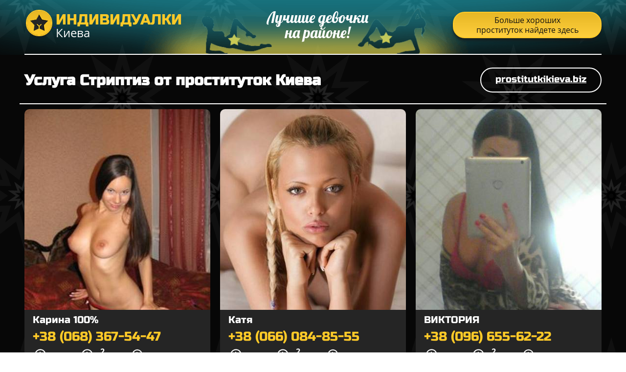

--- FILE ---
content_type: text/html; charset=UTF-8;
request_url: http://prostitutkisyreckaya.men/striptiz/
body_size: 2805
content:
<!DOCTYPE html>
<html lang="ru">
<head>
	<meta charset="utf-8">
	<meta http-equiv="X-UA-Compatible" content="IE=edge">
	<meta http-equiv=Content-Type content="text/html;charset=UTF-8">
	<title>Услуга Стриптиз у индивидуалок Киева</title>
	<meta name="description" content="Проститутки любят Стриптиз в Киеве">
	<meta name="keywords" content="Стриптиз услуга от индивидуалок  Киева">
	<!--favicon-->
	<link rel="apple-touch-icon" sizes="180x180" href="/site1/favicons/apple-touch-icon.png">
	<link rel="icon" type="image/png" sizes="32x32" href="/site1/favicons/favicon-32x32.png">
	<link rel="icon" type="image/png" sizes="16x16" href="/site1/favicons/favicon-16x16.png">
	<link rel="manifest" href="favicons/manifest.json">
	<link rel="mask-icon" href="/site1/favicons/safari-pinned-tab.svg" color="#5bbad5">
	<meta name="theme-color" content="#ffffff">
	<!--viewport-->
	<meta name="viewport" content="width=device-width, initial-scale=1.0, user-scalable=no, maximum-scale=1.0" />
	<!-- <meta name="viewport" content="width=device-width, initial-scale=1.0" /> -->
	<!--modernizr-->
    

	<!-- HTML5 Shim and Respond.js IE8 support of HTML5 elements and media queries -->
	<!--[if IE]>
	<script src="//cdnjs.cloudflare.com/ajax/libs/html5shiv/3.7.3/html5shiv.min.js"></script>
	<link href= "css/ie.css" rel= "stylesheet" media= "all" />
	<![endif]-->
	<script async src="/site1/js/modernizr-custom.js"></script>
	<!--styles-->
	<link rel="stylesheet" type="text/css" href="/site1/css/app.min.css?v=1.0" />

</head>

<body class="home">
	<header>
		<div class="container">
			<a href="/" class="logo">
				<img src="/site1/images/logo1.png" alt="Логотип">
				<span class="logo__text"><span>Индивидуалки</span>
				<br>Киева</span>
			</a>
			<div class="header__text">
				Лучшие девочки на районе!
			</div>
			<a href="https://prostitutkikieva.biz/sireckaya/" class="btn btn_all" target="_blank">Больше хороших проституток найдете здесь</span></a>
		</div>
	</header>        <!-- title -->
        <div class="title container">
            
            <h1>Услуга Стриптиз от проституток  Киева</h1>
                      <div class="ten">
                <a href="https://prostitutkikieva.biz"   target="_blank"> <span>→</span>prostitutkikieva.biz<span>←</span></a>
            </div>
                 </div>
        <!-- cards -->
        <section id="cards" class="cards">
            <div class="container">
                <div class="row">
                    <div class="allformspage">
                        		<section class="cards">
			<div class="container">
				<div class="row">
                   
                
    	

<div class="col-lg-4 col-md-6 col-sm-12">
						<div class="card-item">
							<a href="/karina-100" class="card-item__img" target="_blank">
								<img src="/small/137/780.jpg" alt="girl">
							</a>
							<div class="card-description">
								<a href="/karina-100" class="card-description__name" target="_blank">Карина 100%</a>
								<a href="tel:+38 (068) 367-54-47" class="card-description__phone">+38 (068) 367-54-47</a>
								<table class="card-info">
									<tr>
										<td class="card-info__icon">
											<svg class="icon icon-time">
												<use xmlns:xlink="http://www.w3.org/1999/xlink" xlink:href="/site1/images/sprite/sprite.svg#time"></use>
											</svg>
										</td>
										<td class="card-info__time">1 час</td>
										<td class="card-info__icon">
											<svg class="icon icon-time2">
												<use xmlns:xlink="http://www.w3.org/1999/xlink" xlink:href="/site1/images/sprite/sprite.svg#time2"></use>
											</svg>
										</td>
										<td class="card-info__time">2 часа</td>
										<td class="card-info__icon">
											<svg class="icon icon-time3">
												<use xmlns:xlink="http://www.w3.org/1999/xlink" xlink:href="/site1/images/sprite/sprite.svg#time3"></use>
											</svg>
										</td>
										<td class="card-info__time">Ночь</td>
									</tr>
									<tr class="card-info__price">
										<td colspan="2">1000</td>										<td colspan="2">2000</td>										<td colspan="2">6000</td>									</tr>
								</table>
							</div>
						</div>
					</div>
						

<div class="col-lg-4 col-md-6 col-sm-12">
						<div class="card-item">
							<a href="/katya-1" class="card-item__img" target="_blank">
								<img src="/small/144/817.jpg" alt="girl">
							</a>
							<div class="card-description">
								<a href="/katya-1" class="card-description__name" target="_blank">Катя</a>
								<a href="tel:+38 (066) 084-85-55" class="card-description__phone">+38 (066) 084-85-55</a>
								<table class="card-info">
									<tr>
										<td class="card-info__icon">
											<svg class="icon icon-time">
												<use xmlns:xlink="http://www.w3.org/1999/xlink" xlink:href="/site1/images/sprite/sprite.svg#time"></use>
											</svg>
										</td>
										<td class="card-info__time">1 час</td>
										<td class="card-info__icon">
											<svg class="icon icon-time2">
												<use xmlns:xlink="http://www.w3.org/1999/xlink" xlink:href="/site1/images/sprite/sprite.svg#time2"></use>
											</svg>
										</td>
										<td class="card-info__time">2 часа</td>
										<td class="card-info__icon">
											<svg class="icon icon-time3">
												<use xmlns:xlink="http://www.w3.org/1999/xlink" xlink:href="/site1/images/sprite/sprite.svg#time3"></use>
											</svg>
										</td>
										<td class="card-info__time">Ночь</td>
									</tr>
									<tr class="card-info__price">
										<td colspan="2">1600</td>										<td colspan="2">3200</td>										<td colspan="2">8000</td>									</tr>
								</table>
							</div>
						</div>
					</div>
						

<div class="col-lg-4 col-md-6 col-sm-12">
						<div class="card-item">
							<a href="/viktoriya" class="card-item__img" target="_blank">
								<img src="/small/153/863.jpg" alt="girl">
							</a>
							<div class="card-description">
								<a href="/viktoriya" class="card-description__name" target="_blank">ВИКТОРИЯ</a>
								<a href="tel:+38 (096) 655-62-22" class="card-description__phone">+38 (096) 655-62-22</a>
								<table class="card-info">
									<tr>
										<td class="card-info__icon">
											<svg class="icon icon-time">
												<use xmlns:xlink="http://www.w3.org/1999/xlink" xlink:href="/site1/images/sprite/sprite.svg#time"></use>
											</svg>
										</td>
										<td class="card-info__time">1 час</td>
										<td class="card-info__icon">
											<svg class="icon icon-time2">
												<use xmlns:xlink="http://www.w3.org/1999/xlink" xlink:href="/site1/images/sprite/sprite.svg#time2"></use>
											</svg>
										</td>
										<td class="card-info__time">2 часа</td>
										<td class="card-info__icon">
											<svg class="icon icon-time3">
												<use xmlns:xlink="http://www.w3.org/1999/xlink" xlink:href="/site1/images/sprite/sprite.svg#time3"></use>
											</svg>
										</td>
										<td class="card-info__time">Ночь</td>
									</tr>
									<tr class="card-info__price">
										<td colspan="2">800</td>										<td colspan="2">1600</td>										<td colspan="2">4000</td>									</tr>
								</table>
							</div>
						</div>
					</div>
						

<div class="col-lg-4 col-md-6 col-sm-12">
						<div class="card-item">
							<a href="/slava" class="card-item__img" target="_blank">
								<img src="/small/127/719.jpg" alt="girl">
							</a>
							<div class="card-description">
								<a href="/slava" class="card-description__name" target="_blank">Слава</a>
								<a href="tel:+38 (073) 021-20-00" class="card-description__phone">+38 (073) 021-20-00</a>
								<table class="card-info">
									<tr>
										<td class="card-info__icon">
											<svg class="icon icon-time">
												<use xmlns:xlink="http://www.w3.org/1999/xlink" xlink:href="/site1/images/sprite/sprite.svg#time"></use>
											</svg>
										</td>
										<td class="card-info__time">1 час</td>
										<td class="card-info__icon">
											<svg class="icon icon-time2">
												<use xmlns:xlink="http://www.w3.org/1999/xlink" xlink:href="/site1/images/sprite/sprite.svg#time2"></use>
											</svg>
										</td>
										<td class="card-info__time">2 часа</td>
										<td class="card-info__icon">
											<svg class="icon icon-time3">
												<use xmlns:xlink="http://www.w3.org/1999/xlink" xlink:href="/site1/images/sprite/sprite.svg#time3"></use>
											</svg>
										</td>
										<td class="card-info__time">Ночь</td>
									</tr>
									<tr class="card-info__price">
										<td colspan="2">2500</td>										<td colspan="2">5000</td>										<td class="unactive" colspan="2">Нет</td>									</tr>
								</table>
							</div>
						</div>
					</div>
						

<div class="col-lg-4 col-md-6 col-sm-12">
						<div class="card-item">
							<a href="/eva-1" class="card-item__img" target="_blank">
								<img src="/small/123/696.jpg" alt="girl">
							</a>
							<div class="card-description">
								<a href="/eva-1" class="card-description__name" target="_blank">*ЕВА*</a>
								<a href="tel:+38 (098) 740-50-50" class="card-description__phone">+38 (098) 740-50-50</a>
								<table class="card-info">
									<tr>
										<td class="card-info__icon">
											<svg class="icon icon-time">
												<use xmlns:xlink="http://www.w3.org/1999/xlink" xlink:href="/site1/images/sprite/sprite.svg#time"></use>
											</svg>
										</td>
										<td class="card-info__time">1 час</td>
										<td class="card-info__icon">
											<svg class="icon icon-time2">
												<use xmlns:xlink="http://www.w3.org/1999/xlink" xlink:href="/site1/images/sprite/sprite.svg#time2"></use>
											</svg>
										</td>
										<td class="card-info__time">2 часа</td>
										<td class="card-info__icon">
											<svg class="icon icon-time3">
												<use xmlns:xlink="http://www.w3.org/1999/xlink" xlink:href="/site1/images/sprite/sprite.svg#time3"></use>
											</svg>
										</td>
										<td class="card-info__time">Ночь</td>
									</tr>
									<tr class="card-info__price">
										<td colspan="2">1500</td>										<td colspan="2">3000</td>										<td colspan="2">7500</td>									</tr>
								</table>
							</div>
						</div>
					</div>
						

<div class="col-lg-4 col-md-6 col-sm-12">
						<div class="card-item">
							<a href="/yana" class="card-item__img" target="_blank">
								<img src="/small/129/734.jpg" alt="girl">
							</a>
							<div class="card-description">
								<a href="/yana" class="card-description__name" target="_blank">Яна</a>
								<a href="tel:+38 (063) 022-77-76" class="card-description__phone">+38 (063) 022-77-76</a>
								<table class="card-info">
									<tr>
										<td class="card-info__icon">
											<svg class="icon icon-time">
												<use xmlns:xlink="http://www.w3.org/1999/xlink" xlink:href="/site1/images/sprite/sprite.svg#time"></use>
											</svg>
										</td>
										<td class="card-info__time">1 час</td>
										<td class="card-info__icon">
											<svg class="icon icon-time2">
												<use xmlns:xlink="http://www.w3.org/1999/xlink" xlink:href="/site1/images/sprite/sprite.svg#time2"></use>
											</svg>
										</td>
										<td class="card-info__time">2 часа</td>
										<td class="card-info__icon">
											<svg class="icon icon-time3">
												<use xmlns:xlink="http://www.w3.org/1999/xlink" xlink:href="/site1/images/sprite/sprite.svg#time3"></use>
											</svg>
										</td>
										<td class="card-info__time">Ночь</td>
									</tr>
									<tr class="card-info__price">
										<td colspan="2">1200</td>										<td colspan="2">2400</td>										<td colspan="2">7000</td>									</tr>
								</table>
							</div>
						</div>
					</div>
						

<div class="col-lg-4 col-md-6 col-sm-12">
						<div class="card-item">
							<a href="/bridjit" class="card-item__img" target="_blank">
								<img src="/small/121/686.jpg" alt="girl">
							</a>
							<div class="card-description">
								<a href="/bridjit" class="card-description__name" target="_blank">Бриджит</a>
								<a href="tel:+38 (050) 607-07-67" class="card-description__phone">+38 (050) 607-07-67</a>
								<table class="card-info">
									<tr>
										<td class="card-info__icon">
											<svg class="icon icon-time">
												<use xmlns:xlink="http://www.w3.org/1999/xlink" xlink:href="/site1/images/sprite/sprite.svg#time"></use>
											</svg>
										</td>
										<td class="card-info__time">1 час</td>
										<td class="card-info__icon">
											<svg class="icon icon-time2">
												<use xmlns:xlink="http://www.w3.org/1999/xlink" xlink:href="/site1/images/sprite/sprite.svg#time2"></use>
											</svg>
										</td>
										<td class="card-info__time">2 часа</td>
										<td class="card-info__icon">
											<svg class="icon icon-time3">
												<use xmlns:xlink="http://www.w3.org/1999/xlink" xlink:href="/site1/images/sprite/sprite.svg#time3"></use>
											</svg>
										</td>
										<td class="card-info__time">Ночь</td>
									</tr>
									<tr class="card-info__price">
										<td colspan="2">1600</td>										<td colspan="2">3200</td>										<td colspan="2">8000</td>									</tr>
								</table>
							</div>
						</div>
					</div>
						

<div class="col-lg-4 col-md-6 col-sm-12">
						<div class="card-item">
							<a href="/tanya-1" class="card-item__img" target="_blank">
								<img src="/small/143/813.jpg" alt="girl">
							</a>
							<div class="card-description">
								<a href="/tanya-1" class="card-description__name" target="_blank">ТАНЯ</a>
								<a href="tel:+38 (068) 904-15-88" class="card-description__phone">+38 (068) 904-15-88</a>
								<table class="card-info">
									<tr>
										<td class="card-info__icon">
											<svg class="icon icon-time">
												<use xmlns:xlink="http://www.w3.org/1999/xlink" xlink:href="/site1/images/sprite/sprite.svg#time"></use>
											</svg>
										</td>
										<td class="card-info__time">1 час</td>
										<td class="card-info__icon">
											<svg class="icon icon-time2">
												<use xmlns:xlink="http://www.w3.org/1999/xlink" xlink:href="/site1/images/sprite/sprite.svg#time2"></use>
											</svg>
										</td>
										<td class="card-info__time">2 часа</td>
										<td class="card-info__icon">
											<svg class="icon icon-time3">
												<use xmlns:xlink="http://www.w3.org/1999/xlink" xlink:href="/site1/images/sprite/sprite.svg#time3"></use>
											</svg>
										</td>
										<td class="card-info__time">Ночь</td>
									</tr>
									<tr class="card-info__price">
										<td colspan="2">300</td>										<td colspan="2">600</td>										<td colspan="2">1500</td>									</tr>
								</table>
							</div>
						</div>
					</div>
						

<div class="col-lg-4 col-md-6 col-sm-12">
						<div class="card-item">
							<a href="/marina-2" class="card-item__img" target="_blank">
								<img src="/small/126/714.jpg" alt="girl">
							</a>
							<div class="card-description">
								<a href="/marina-2" class="card-description__name" target="_blank">Марина</a>
								<a href="tel:+38 (097) 975-86-58" class="card-description__phone">+38 (097) 975-86-58</a>
								<table class="card-info">
									<tr>
										<td class="card-info__icon">
											<svg class="icon icon-time">
												<use xmlns:xlink="http://www.w3.org/1999/xlink" xlink:href="/site1/images/sprite/sprite.svg#time"></use>
											</svg>
										</td>
										<td class="card-info__time">1 час</td>
										<td class="card-info__icon">
											<svg class="icon icon-time2">
												<use xmlns:xlink="http://www.w3.org/1999/xlink" xlink:href="/site1/images/sprite/sprite.svg#time2"></use>
											</svg>
										</td>
										<td class="card-info__time">2 часа</td>
										<td class="card-info__icon">
											<svg class="icon icon-time3">
												<use xmlns:xlink="http://www.w3.org/1999/xlink" xlink:href="/site1/images/sprite/sprite.svg#time3"></use>
											</svg>
										</td>
										<td class="card-info__time">Ночь</td>
									</tr>
									<tr class="card-info__price">
										<td colspan="2">300</td>										<td colspan="2">600</td>										<td colspan="2">1500</td>									</tr>
								</table>
							</div>
						</div>
					</div>
									</div>
			</div>
		</section>                                            </div>
                </div>
            </div>
        </section>
	<footer class="footer">
		<div class="container">
			<a href="/" class="logo">
				<img src="/site1/images/logo.png" alt="Логотип">
				<span class="logo__text"><span>Индивидуалки</span>
				<br>Киева</span>
			</a>
			<div class="header__text">
				Лучшие девочки на районе!
			</div>
			<a href="https://prostitutkikieva.biz/sireckaya/" class="btn btn_all" target="_blank">Больше хороших проституток найдете здесь</span></a>
		</div>
	</footer>
	<!-- new-scripts -->
<script src="/site1/js/modernizr-custom.min.js"></script>
<script src="/site1/js/jq.min.js"></script>
<script src="/site1/js/app.min.js"></script>

<!-- andrew-scripts -->
<link href="/site1/style.css" rel="" type="text/css" />
<link href='http://fonts.googleapis.com/css?family=Roboto:400italic,400,700,300&amp;subset=cyrillic' rel='stylesheet' type='text/css' />
<link rel="stylesheet" href="/js/rangeSlider/css/ion.rangeSlider.css" type="text/css" media="screen" />
<link rel="stylesheet" href="/js/rangeSlider/css/ion.rangeSlider.skinHTML5.css" type="text/css" media="screen" />
<link href="/js/LightGallery/css/lightgallery.css" rel="stylesheet">
<script language='Javascript' src="/js/jquery.min.js"></script>
<script type="text/javascript" src="https://ajax.googleapis.com/ajax/libs/jqueryui/1.11.3/jquery-ui.min.js"></script>
<script language='Javascript' src="/js/main.js"></script>
<script src="/js/rangeSlider/js/ion-rangeSlider/ion.rangeSlider.js"></script>
<script src="/js/LightGallery/js/lightgallery.js"></script>